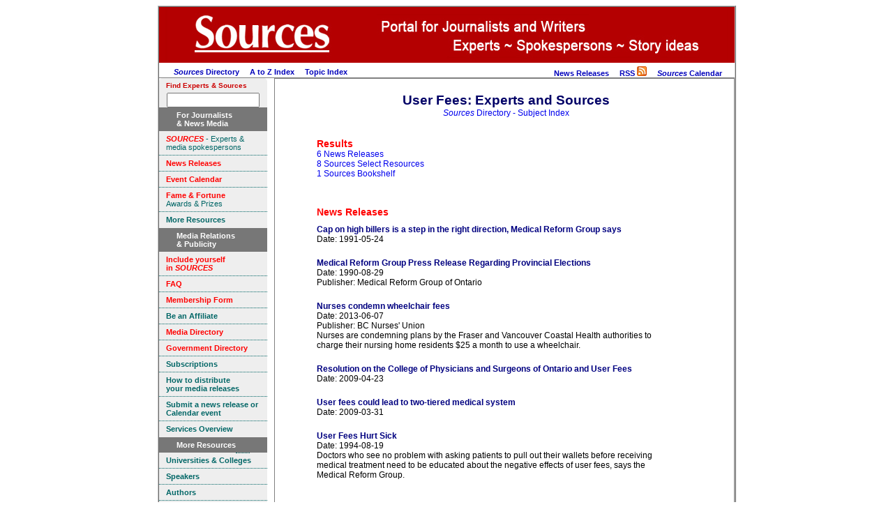

--- FILE ---
content_type: text/html
request_url: https://www.sources.com/Listings/User-Fees-15276.htm
body_size: 5490
content:
<!DOCTYPE HTML PUBLIC "-//W3C//DTD HTML 4.01 Transitional//EN" "http://www.w3.org/TR/html4/loose.dtd">
<html>
<html lang="en">
<head>
<meta http-equiv="Content-Type" content="text/html; charset=UTF-8">
<meta http-equiv="Content-Language" content="en">
<title>User Fees Experts and Information in Sources Directory 2021</title>
<meta name="robots" content="INDEX, FOLLOW">
<meta name="DC.Publisher" content="Sources, Toronto, Canada">
<meta name="copyright" CONTENT="Copyright Sources">
<meta name="description" content="A directory for journalists, writers, news editors, researchers, featuring experts, contacts and media spokespersons.">
<meta name="keywords" content="Experts, contacts, media spokespersons, lobbyists, officials, speakers, university professors, researchers, newsmakers, CEOs, executive directors, spokespeople, media relations contacts, talk show guests, PR representatives, Canadian sources, story ideas, databases, universities, colleges, associations, businesses, government, research institutions, lobby groups, non-government organizations, NGOs">
<link rel="icon" href="/SourcesBookmark.ico" type="image/x-icon">
<link rel="shortcut icon" href="/SourcesBookmark.ico" type="image/x-icon">
<link rel="stylesheet" type="text/css" href="/css/ssoMarketing.css">
<link rel="stylesheet" type="text/css" href="/css/ssoSideBarMenuMarketing.css">
<link rel="stylesheet" type="text/css" href="/css/suSSOTemplateStyles.css">
<!-- Template T_LiSuIndex.htm -->
</head>
<body style='background-color: #ffffff'>
<table align="center" cellpadding="0" border="0" cellspacing="0" bgcolor='#ffffff' class="styleFrame">
<tr valign='top' class='logo'>
	<td colspan="10" bgcolor='#b30000' align='left'><img src="/Graphics/BannerJournalistPages.jpg" alt="The Sources Portal" border="0"></td>
</tr>
<tr valign='top'>
	<td colspan=10 id='tdTopMenu'>

<!-- top menu start -->
<table width='100%' cellpadding="0" border="0" cellspacing="0" >
<tr valign=middle><td align=left>
	&nbsp; &nbsp; &nbsp; &nbsp;<a href='https://www.sources.com/Sources.htm'><i>Sources</i> Directory</a>
	&nbsp;  &nbsp;  <a href="/Listings/Li_Az_Index.htm">A to Z Index</a>
	&nbsp;  &nbsp;  <a href="/Listings/Li_Su_Index.htm">Topic Index</a>
</td><td align=right>
								<a href='https://www.sources.com/News.htm' title='Review current news releases from experts'>News Releases</a>
	&nbsp;  &nbsp;  <a href="https://gateway.sources.com/SourcesNewsRSS.rss">RSS <img src="/Graphics/feed-icon-14x14.png" border="0" alt="Sources Select News RSS Feed" /></a>
	&nbsp; &nbsp; <a href='https://calendar.sources.com/' title='Check out newsworthy events from across Canada.'><b><i>Sources</i></b> Calendar</a>
	&nbsp;  &nbsp;
<!-- AddThis Bookmark Button BEGIN -->
<script type="text/javascript">
	addthis_url    = location.href;
	addthis_title  = document.title;
	addthis_pub    = 'connexions';
</script><script type="text/javascript" src="http://s7.addthis.com/js/addthis_widget.php?v=12" ></script>
<!-- AddThis Bookmark Button END -->
&nbsp;
</td></tr></table>
<!-- top menu end -->

</td></tr>
<tr valign='top'>
	<td align='center' valign=top bgcolor='#ffffff'>
<!-- sidebar left start -->

<!-- <script language=javascript type="text/javascript" src='/js/ssoSideBarSearch.js'></script> -->

	<!-- insert menu code within the div below-->
<div class=ssoSideBarMenu>
<span style="font-size:0.8em;float:left;color:#c00;">Find Experts & Sources</span><br />
<!-- Sources Search Box Begins  -->
<style type="text/css">@import url(http://sources.com/css/src_search.css);</style>
<div class="searchBox-bottom"><div class="searchBox-form">
<form action="https://gateway.sources.com/ssosearch/search.php" method="post">
<!--context = srcLIST -> Sources Listings results displayed first (default)context = srcNR -> News Releases results first, Sources Listings secondcontext = srcBS -> Books results first, Sources Listings secondcontext = srcMD -> Media results first, Sources Listings secondcontext = srcGOV -> Government results first, Sources Listings second-->
<input type="hidden" name="context" value="srcLIST" /><input style="width:125px;" type="text" name="keyword" size="" value="" /></form>
</div></div>
<!-- Sources Search Box Ends -->



<div class=ssoSideBarMenu>
	<h1>
		 <span>For Journalists <br>&amp; News Media</span>
	</h1>
		<a href="/Sources.htm" TITLE="Directory for reporters writers editors and researchers"><font color="#FF0000"><b><i>SOURCES</i></b></font> - Experts &amp; media spokespersons</a>
		<a href="/News.htm" TITLE="Media releases statements communiques"> <font color="#FF0000"><b>News Releases</b></font></a>
		<a href="https://calendar.sources.com" TITLE="Newsworthy events"><font color="#FF0000"><b>Event Calendar</b></font></a>
		<a href="/Fandf/Index.htm" TITLE="Awards for journalists and writers"><font color="#FF0000"><b>Fame &amp; Fortune</b></font><br> Awards & Prizes</a>
		<a class=ssoSideBarMenuLastItem href="#inpagelink" TITLE="More information resources"><b>More Resources</b></a>
</div>
<div class=ssoSideBarMenu>
	<h1>
			<span>Media Relations <br>&amp; Publicity</span>
	</h1>
	<a href="/Profile.htm" TITLE="Getting your story into the media" target="_self"><font color="#FF0000"><b>Include yourself<br>in <i>SOURCES</i></b></font></a>
	<a href="/SourcesFAQ.htm" target="_self" TITLE="Frequently Asked Questions about Sources"><font color="#FF0000"><b>FAQ</b></font> </a>
	<a href="https://gateway.sources.com/Membership1.php" target="_self" TITLE="Include yourself in Sources"><font color="#FF0000"><b>Membership Form</b></font></a>

	<a href="/SourcesAffiliateProgram.htm" target="_self" TITLE="Sources Affiliate Program"><b>Be an Affiliate</b></a>

	

	<a href="/MNN/" target="_self" TITLE="Canadian Media Names & Numbers"><font color="#FF0000"><b>Media Directory</b></font><br ></a>
	<a href="/PNN/" target="_self" TITLE="Canadian Parliamentary Names & Numbers"><font color="#FF0000"><b>Government Directory</b></font><br ></a>
	<a href="/Subscriptions.htm" target="_self" TITLE="Subscribe to Sources print and online directories"><b>Subscriptions</b></a>
	<a href="/Releases.htm" target="_self" TITLE="Use Sources to disseminate your news releases"><b>How to distribute <br>your media releases</b> </a>
	<a href="https://gateway.sources.com/" TITLE="Online Submission form" target="_self"><b>Submit a news release or Calendar event</b></a>
	<a class=ssoSideBarMenuLastItem href="/Plus.htm" target="_self" TITLE="Services from Sources"><b>Services Overview</b></a>
</div>
<div class=ssoSideBarMenu>
	<h1>
		<span>More Resources<a name="inpagelink"></a></span>
	</h1>
	<a href="/Listings/University.htm" target="_self" TITLE="Academics and professors"><b>Universities &amp; Colleges</b></a>
	<a href="/Listings/Speakers.htm" target="_self" TITLE="Public Speakers"><b>Speakers</b></a>
	<a href="/Listings/Authors.htm" target="_self" TITLE="Authors Writers Books"><b>Authors</b></a>
	<a href="https://gateway.sources.com/Bookshelf/index.htm" target="_self" TITLE="Sources Bookshelf"><b>Sources Bookshelf</b></a>
	<a href="/SSR.htm" target="_self" TITLE="Articles and reviews about journalism and media"><b>Sources Select Resources</b></a>
	<a href="/Links.htm" target="_self" TITLE="Websites for journalists and writers"><b>Links &amp; Resources</b></a>
	<a href="http://twitter.com/S0urces" target="_self" TITLE="Twitter"><b>Twitter</b></a>
	<a href="http://www.hotlink.ca/Links/Link22a.htm" target="_self" TITLE="Journalist and media blogs"><b>Media Blogs</b></a>
	<a href="/Listings/Li_Su_Index.htm" target="_self" TITLE="Comprehensive list of subjects"><b>Complete Topic Index</b></a>
	<a href="/Listings/Cat_SI.htm" target="_self" TITLE="Keywords organized by category"><b>Topics by Category</b></a>
	<a class=ssoSideBarMenuLastItem href="/Download.htm" target="_self" TITLE="Print your own resources"><b>Download PDFs</b></a>

</div>
<div class=ssoSideBarMenu>
	<h1>
		<span>Contact</span>
	</h1>
	<a href="/Contact.html" target="_self" TITLE="How to contact Sources"><b>Contact</b></a>
	<a class=ssoSideBarMenuLastItem ></a>
</div>

<!-- sidebar left end -->
	</td>
	<td style='border:solid 1px gray;'>

<table cellpadding="0" border="0" cellspacing="0">
<tr valign=top><td id=tdMain>
<!-- main content start -->

<h1>
User Fees: Experts and Sources
<br>
<span style='font-size:0.65em;font-weight: normal;'><a href='/Listings/Li_Su_Index.htm'><i>Sources</i> Directory - Subject Index</a></span>
</h1>
<br>
<div class=clsTopicIndex><div class=clsTopicResults><h2 id=TopicResultsTitle>Results</h2><a href='#grpNews_Releases' class='res' title='Click to go to "News Releases" section'>6 News Releases</a><br><a href='#grpSources_Select_Resources' class='res' title='Click to go to "Sources Select Resources" section'>8 Sources Select Resources</a><br><a  href='#grpSources_Bookshelf' class='Sources_Bookshelf' title='Click to go to "Sources Bookshelf" section'>1 Sources Bookshelf</a><br></div><h2 id='grpNews_Releases' onclick='window.location="/News.htm"' class=clsPublicName title='Click to go to "News Releases"'>News Releases</h2><div class='clsEntry clsNews_Releases'><a href='https://www.sources.com/Releases/MRG91162C-CaponHighBillers.htm' class=clsEntryTitle  title='View News Releases record for "Cap on high billers is a step in the right direction, Medical Reform Group says"'>Cap on high billers is a step in the right direction, Medical Reform Group says</a><div class=clsEntryDate>1991-05-24</div></div><div class='clsEntry clsNews_Releases'><a href='https://www.sources.com/Releases/MRG90-Election.htm' class=clsEntryTitle  title='View News Releases record for "Medical Reform Group Press Release Regarding Provincial Elections"'>Medical Reform Group Press Release Regarding Provincial Elections</a><div class=clsEntryDate>1990-08-29</div><div class=clsEntryPublisher>Medical Reform Group of Ontario</div></div><div class='clsEntry clsNews_Releases'><a href='https://www.sources.com/Releases/NR1888.htm' class=clsEntryTitle  title='View News Releases record for "Nurses condemn wheelchair fees"'>Nurses condemn wheelchair fees</a><div class=clsEntryDate>2013-06-07</div><div class=clsEntryPublisher>BC Nurses' Union</div><div class=clsEntryDescr>Nurses are condemning plans by the Fraser and Vancouver Coastal Health authorities to charge their nursing home residents $25 a month to use a wheelchair.</div></div><div class='clsEntry clsNews_Releases'><a href='https://www.sources.com/Releases/MRG83-College1.htm' class=clsEntryTitle  title='View News Releases record for "Resolution on the College of Physicians and Surgeons of Ontario and User Fees"'>Resolution on the College of Physicians and Surgeons of Ontario and User Fees</a><div class=clsEntryDate>2009-04-23</div></div><div class='clsEntry clsNews_Releases'><a href='https://www.sources.com/Releases/MRG83-UserFees.htm' class=clsEntryTitle  title='View News Releases record for "User fees could lead to two-tiered medical system "'>User fees could lead to two-tiered medical system </a><div class=clsEntryDate>2009-03-31</div></div><div class='clsEntry clsNews_Releases'><a href='https://www.sources.com/Releases/MRG94196-UserFeesHurtSick.htm' class=clsEntryTitle  title='View News Releases record for "User Fees Hurt Sick "'>User Fees Hurt Sick </a><div class=clsEntryDate>1994-08-19</div><div class=clsEntryDescr>Doctors who see no problem with asking patients to pull out their wallets before receiving medical treatment need to be educated about the negative effects of user fees, says the Medical Reform Group.</div></div><h2 id='grpSources_Select_Resources' onclick='window.location="/SSR.htm"' class=clsPublicName title='Click to go to "Sources Select Resources"'>Sources Select Resources</h2><div class='clsEntry clsSources_Select_Resources'><a href='http://www.connexions.org/CxLibrary/Docs/CX5209-MRGHistory.htm' class=clsEntryTitle  title='View Sources Select Resources record for "A Brief History of the Medical Reform Group"'>A Brief History of the Medical Reform Group</a><div class=clsEntryAuthor>Guyatt, Gord</div><div class=clsEntryFormat>Article</div><div class=clsEntryDate>1995</div><div class=clsEntryPublisher>Connexions Information Sharing Services</div><div class=clsEntryDescr>Covers the year 1979 - 1994.</div></div><div class='clsEntry clsSources_Select_Resources'><a href='http://www.connexions.org/CxL-HEA.htm' class=clsEntryTitle  title='View Sources Select Resources record for "Connexions Library: Health Focus"'>Connexions Library: Health Focus</a><div class=clsEntryFormat>Website</div><div class=clsEntryPublisher>Connexions Information Sharing Services</div><div class=clsEntryDescr>Selected articles, books, websites and other resources on health.</div></div><div class='clsEntry clsSources_Select_Resources'><a href='http://www.diemer.ca/Snippets.htm#diemerhealth' class=clsEntryTitle  title='View Sources Select Resources record for "Health - Health Care: Ulli Diemer - Selected snippets & quotes from Radical Digressions"'>Health - Health Care: Ulli Diemer - Selected snippets & quotes from Radical Digressions</a><div class=clsEntryAuthor>Diemer, Ulli</div><div class=clsEntryFormat>Article</div><div class=clsEntryPublisher>Radical Digressions</div></div><div class='clsEntry clsSources_Select_Resources'><a href='http://www.connexions.org/CxLibrary/Docs/CX5208-HealthBriefs-1992-1994.htm' class=clsEntryTitle  title='View Sources Select Resources record for "Health News Briefs 1992- 1994"'>Health News Briefs 1992- 1994</a><div class=clsEntryAuthor>Diemer, Ulli</div><div class=clsEntryFormat>Article</div><div class=clsEntryDate>1994</div><div class=clsEntryPublisher>Connexions Information Sharing Services</div><div class=clsEntryDescr>A round-up of health care in the news, 1992 - 1994.</div></div><div class='clsEntry clsSources_Select_Resources'><a href='http://www.diemer.ca/Docs/Diemer-MedicareMyths.htm' class=clsEntryTitle  title='View Sources Select Resources record for "Medicare Myths and Realities"'>Medicare Myths and Realities</a><div class=clsEntryAuthor>Diemer, Ulli</div><div class=clsEntryFormat>Article</div><div class=clsEntryDate>2012</div><div class=clsEntryDescr>Since medicare is an extremely popular social program, the media and right-wing politicians have learned that it is unwise to attack it directly. Instead, they propagate myths designed to undermine pu...</div></div><div class='clsEntry clsSources_Select_Resources'><a href='http://www.diemer.ca/Docs/Diemer-ColumnistTraumatized.htm' class=clsEntryTitle  title='View Sources Select Resources record for "National Post columnist traumatized by having to wait his turn"'>National Post columnist traumatized by having to wait his turn</a><div class=clsEntrySubtitle>Second-class health care for immigrants, seniors?</div><div class=clsEntryAuthor>Diemer, Ulli</div><div class=clsEntryFormat>Article</div><div class=clsEntryDate>2006</div><div class=clsEntryPublisher>Ulli Diemer / Radical Digressions</div><div class=clsEntryDescr>Columnist thinks people with money should get quicker treatment in emergency rooms than people who are poor.
</div></div><div class='clsEntry clsSources_Select_Resources'><a href='http://www.diemer.ca/Docs/Diemer-TenHealthCareMyths.htm' class=clsEntryTitle  title='View Sources Select Resources record for "Ten Health Care Myths"'>Ten Health Care Myths</a><div class=clsEntryAuthor>Diemer, Ulli</div><div class=clsEntryFormat>Article</div><div class=clsEntryDate>1995</div><div class=clsEntryPublisher>Ulli Diemer</div><div class=clsEntryDescr>Medicare's opponents have launched a sustained ideological attack on medicare. Their propaganda relies on myths and misrepresentations.</div></div><div class='clsEntry clsSources_Select_Resources'><a href='https://www.sources.com/Releases/MRG94196-UserFeesHurtSick.htm' class=clsEntryTitle  title='View Sources Select Resources record for "User Fees Hurt Sick "'>User Fees Hurt Sick </a><div class=clsEntrySubtitle>News Release August 19, 1994</div><div class=clsEntryFormat>Article</div><div class=clsEntryDate>1994</div><div class=clsEntryDescr>Doctors who see no problem with asking patients to pull out their wallets before receiving medical treatment need to be educated about the negative effects of user fees, says the Medical Reform Group.</div></div><h2 id='grpSources_Bookshelf' onclick='window.location="/Bookshelf/index.htm"' class=clsPublicName title='Click to go to "Sources Bookshelf"'>Sources Bookshelf</h2><div class='clsEntry clsSources_Bookshelf'><a href='https://gateway.sources.com/Bookshelf/SBS47712.htm' class=clsEntryTitle  title='View Sources Bookshelf record for "Private Profits vs Public Policy"'>Private Profits vs Public Policy</a><div class=clsEntrySubtitle>The Pharmaceutical Industry and the Canadian State</div><div class=clsEntryAuthor>Lexchin, Joel</div><div class=clsEntryFormat>Book</div><div class=clsEntryDate>2016</div><div class=clsEntryDescr>According to Joel Lexchin, "Given the central role that medicines play in keeping us healthy, it is essential that we understand the policy environment that governs drug development, from the initial ...</div></div></div>

<!-- main content end -->
</td><td>
<div id=sideBarRight>



<br>

</div>

</td></tr></table>



<HR class=styleTextCentered>
<div class=styleTextSmall>
<INSERT FOOTER HERE>
<b><i>Sources</i></b> is an online portal and directory for journalists, writers, news editors, researchers. Use<i><b> Sources</b></i> to find experts, media contacts, spokespersons, <a href="/Listings/Science-13190.htm">scientists</a>, <a href="/Listings/Business-Government-Relation-1851.htm">lobbyists</a>, <a href="/Listings/Government-6732.htm">officials</a>, <a href="/Listings/Speakers-13859.htm">speakers</a>, <a href="/Listings/Universities-15208.htm">university professors</a>, <a href="/Listings/Research-12716.htm">researchers</a>, <a href="/News.htm">newsmakers</a>, CEOs, executive directors, media relations contacts, spokespeople, talk show guests, <a href="/PowerfulTools.htm">PR representatives</a>, Canadian sources, story ideas, research studies, <a href="/Listings/Databases-3957.htm">databases</a>, <a href="/Listings/Universities-15208.htm">universities</a>, <a href="/Listings/Community-Colleges-2990.htm">colleges</a>, <a href="/Listings/Associations-1093.htm">associations</a>, <a href="/Listings/Business-Sources-23548.htm">businesses</a>, <a href="/Listings/Government-6732.htm">government</a>, <a href="/Listings/Research-Development-12718.htm">research institutions</a>, <a href="/Listings/Advocacy-341.htm">lobby groups</a>, <a href="/Listings/Non-Government-Organizations--10478.htm">non-government organizations (NGOs)</a>, in <a href="/Listings/Canada-2031.htm">Canada</a> and <a href="/Listings/International-Organizations-8170.htm">internationally</a>.
<br>
&copy; <b><i>Sources 1977-2021</i></b>. The information provided is <a href="/Listings/Copyright-3514.htm">copyright</a> and may not be reproduced in any form or by any means (whether electronic, mechanical or photographic), or stored in an electronic retrieval system, without written permission of the publisher. The content may not be resold, republished, or redistributed. <a href="/Listings/Li_Su_Index.htm">Indexing</a> and search applications by Ulli Diemer and Chris DeFreitas.<br>
	</div>

<br>

	</td></tr>
	<tr><td colspan=10 align=center bgcolor=#ffffff>
		<br>

<br>

	</td></tr>
</table>
</body>
</html>
